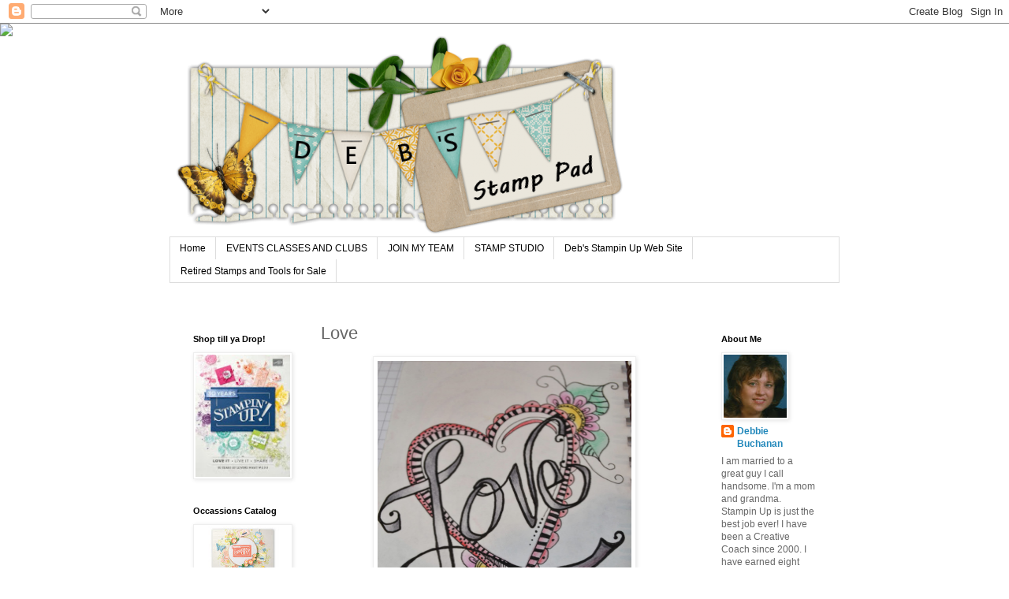

--- FILE ---
content_type: text/html; charset=UTF-8
request_url: http://www.debsstamppad.com/2014/03/love.html
body_size: 15970
content:
<!DOCTYPE html>
<html class='v2' dir='ltr' lang='en'>
<head>
<link href='https://www.blogger.com/static/v1/widgets/335934321-css_bundle_v2.css' rel='stylesheet' type='text/css'/>
<meta content='width=1100' name='viewport'/>
<meta content='text/html; charset=UTF-8' http-equiv='Content-Type'/>
<meta content='blogger' name='generator'/>
<link href='http://www.debsstamppad.com/favicon.ico' rel='icon' type='image/x-icon'/>
<link href='http://www.debsstamppad.com/2014/03/love.html' rel='canonical'/>
<link rel="alternate" type="application/atom+xml" title="Deb&#39;s Stamp Pad - Atom" href="http://www.debsstamppad.com/feeds/posts/default" />
<link rel="alternate" type="application/rss+xml" title="Deb&#39;s Stamp Pad - RSS" href="http://www.debsstamppad.com/feeds/posts/default?alt=rss" />
<link rel="service.post" type="application/atom+xml" title="Deb&#39;s Stamp Pad - Atom" href="https://www.blogger.com/feeds/6011368767060505344/posts/default" />

<link rel="alternate" type="application/atom+xml" title="Deb&#39;s Stamp Pad - Atom" href="http://www.debsstamppad.com/feeds/113478216540196826/comments/default" />
<!--Can't find substitution for tag [blog.ieCssRetrofitLinks]-->
<link href='https://blogger.googleusercontent.com/img/b/R29vZ2xl/AVvXsEh8lkrvRGwa6dtIw6tLcBza9LWf219szGEUpUYIhG7jTJIS6715B75iDOJwumoAIhT8HQTXdscMsXDfpNe2ko0d_bAIoqFIUdioiPuONeONqvGXKvaYy-4zpVP4U5cFxKSBGo2OkVHAmB8/s1600/love.JPG' rel='image_src'/>
<meta content='http://www.debsstamppad.com/2014/03/love.html' property='og:url'/>
<meta content='Love' property='og:title'/>
<meta content='A fun blog filled with great Rubber Stamping, Scrap booking, Art Journaling ideas and more.' property='og:description'/>
<meta content='https://blogger.googleusercontent.com/img/b/R29vZ2xl/AVvXsEh8lkrvRGwa6dtIw6tLcBza9LWf219szGEUpUYIhG7jTJIS6715B75iDOJwumoAIhT8HQTXdscMsXDfpNe2ko0d_bAIoqFIUdioiPuONeONqvGXKvaYy-4zpVP4U5cFxKSBGo2OkVHAmB8/w1200-h630-p-k-no-nu/love.JPG' property='og:image'/>
<title>Deb's Stamp Pad: Love</title>
<style id='page-skin-1' type='text/css'><!--
/*
-----------------------------------------------
Blogger Template Style
Name:     Simple
Designer: Blogger
URL:      www.blogger.com
----------------------------------------------- */
/* Content
----------------------------------------------- */
body {
font: normal normal 12px 'Trebuchet MS', Trebuchet, Verdana, sans-serif;
color: #666666;
background: #ffffff none repeat scroll top left;
padding: 0 0 0 0;
}
html body .region-inner {
min-width: 0;
max-width: 100%;
width: auto;
}
h2 {
font-size: 22px;
}
a:link {
text-decoration:none;
color: #2288bb;
}
a:visited {
text-decoration:none;
color: #888888;
}
a:hover {
text-decoration:underline;
color: #33aaff;
}
.body-fauxcolumn-outer .fauxcolumn-inner {
background: transparent none repeat scroll top left;
_background-image: none;
}
.body-fauxcolumn-outer .cap-top {
position: absolute;
z-index: 1;
height: 400px;
width: 100%;
}
.body-fauxcolumn-outer .cap-top .cap-left {
width: 100%;
background: transparent none repeat-x scroll top left;
_background-image: none;
}
.content-outer {
-moz-box-shadow: 0 0 0 rgba(0, 0, 0, .15);
-webkit-box-shadow: 0 0 0 rgba(0, 0, 0, .15);
-goog-ms-box-shadow: 0 0 0 #333333;
box-shadow: 0 0 0 rgba(0, 0, 0, .15);
margin-bottom: 1px;
}
.content-inner {
padding: 10px 40px;
}
.content-inner {
background-color: #ffffff;
}
/* Header
----------------------------------------------- */
.header-outer {
background: transparent none repeat-x scroll 0 -400px;
_background-image: none;
}
.Header h1 {
font: normal normal 40px 'Trebuchet MS',Trebuchet,Verdana,sans-serif;
color: #000000;
text-shadow: 0 0 0 rgba(0, 0, 0, .2);
}
.Header h1 a {
color: #000000;
}
.Header .description {
font-size: 18px;
color: #000000;
}
.header-inner .Header .titlewrapper {
padding: 22px 0;
}
.header-inner .Header .descriptionwrapper {
padding: 0 0;
}
/* Tabs
----------------------------------------------- */
.tabs-inner .section:first-child {
border-top: 0 solid #dddddd;
}
.tabs-inner .section:first-child ul {
margin-top: -1px;
border-top: 1px solid #dddddd;
border-left: 1px solid #dddddd;
border-right: 1px solid #dddddd;
}
.tabs-inner .widget ul {
background: transparent none repeat-x scroll 0 -800px;
_background-image: none;
border-bottom: 1px solid #dddddd;
margin-top: 0;
margin-left: -30px;
margin-right: -30px;
}
.tabs-inner .widget li a {
display: inline-block;
padding: .6em 1em;
font: normal normal 12px 'Trebuchet MS', Trebuchet, Verdana, sans-serif;
color: #000000;
border-left: 1px solid #ffffff;
border-right: 1px solid #dddddd;
}
.tabs-inner .widget li:first-child a {
border-left: none;
}
.tabs-inner .widget li.selected a, .tabs-inner .widget li a:hover {
color: #000000;
background-color: #eeeeee;
text-decoration: none;
}
/* Columns
----------------------------------------------- */
.main-outer {
border-top: 0 solid transparent;
}
.fauxcolumn-left-outer .fauxcolumn-inner {
border-right: 1px solid transparent;
}
.fauxcolumn-right-outer .fauxcolumn-inner {
border-left: 1px solid transparent;
}
/* Headings
----------------------------------------------- */
div.widget > h2,
div.widget h2.title {
margin: 0 0 1em 0;
font: normal bold 11px 'Trebuchet MS',Trebuchet,Verdana,sans-serif;
color: #000000;
}
/* Widgets
----------------------------------------------- */
.widget .zippy {
color: #999999;
text-shadow: 2px 2px 1px rgba(0, 0, 0, .1);
}
.widget .popular-posts ul {
list-style: none;
}
/* Posts
----------------------------------------------- */
h2.date-header {
font: normal bold 11px Arial, Tahoma, Helvetica, FreeSans, sans-serif;
}
.date-header span {
background-color: #bbbbbb;
color: #ffffff;
padding: 0.4em;
letter-spacing: 3px;
margin: inherit;
}
.main-inner {
padding-top: 35px;
padding-bottom: 65px;
}
.main-inner .column-center-inner {
padding: 0 0;
}
.main-inner .column-center-inner .section {
margin: 0 1em;
}
.post {
margin: 0 0 45px 0;
}
h3.post-title, .comments h4 {
font: normal normal 22px 'Trebuchet MS',Trebuchet,Verdana,sans-serif;
margin: .75em 0 0;
}
.post-body {
font-size: 110%;
line-height: 1.4;
position: relative;
}
.post-body img, .post-body .tr-caption-container, .Profile img, .Image img,
.BlogList .item-thumbnail img {
padding: 2px;
background: #ffffff;
border: 1px solid #eeeeee;
-moz-box-shadow: 1px 1px 5px rgba(0, 0, 0, .1);
-webkit-box-shadow: 1px 1px 5px rgba(0, 0, 0, .1);
box-shadow: 1px 1px 5px rgba(0, 0, 0, .1);
}
.post-body img, .post-body .tr-caption-container {
padding: 5px;
}
.post-body .tr-caption-container {
color: #666666;
}
.post-body .tr-caption-container img {
padding: 0;
background: transparent;
border: none;
-moz-box-shadow: 0 0 0 rgba(0, 0, 0, .1);
-webkit-box-shadow: 0 0 0 rgba(0, 0, 0, .1);
box-shadow: 0 0 0 rgba(0, 0, 0, .1);
}
.post-header {
margin: 0 0 1.5em;
line-height: 1.6;
font-size: 90%;
}
.post-footer {
margin: 20px -2px 0;
padding: 5px 10px;
color: #666666;
background-color: #eeeeee;
border-bottom: 1px solid #eeeeee;
line-height: 1.6;
font-size: 90%;
}
#comments .comment-author {
padding-top: 1.5em;
border-top: 1px solid transparent;
background-position: 0 1.5em;
}
#comments .comment-author:first-child {
padding-top: 0;
border-top: none;
}
.avatar-image-container {
margin: .2em 0 0;
}
#comments .avatar-image-container img {
border: 1px solid #eeeeee;
}
/* Comments
----------------------------------------------- */
.comments .comments-content .icon.blog-author {
background-repeat: no-repeat;
background-image: url([data-uri]);
}
.comments .comments-content .loadmore a {
border-top: 1px solid #999999;
border-bottom: 1px solid #999999;
}
.comments .comment-thread.inline-thread {
background-color: #eeeeee;
}
.comments .continue {
border-top: 2px solid #999999;
}
/* Accents
---------------------------------------------- */
.section-columns td.columns-cell {
border-left: 1px solid transparent;
}
.blog-pager {
background: transparent url(https://resources.blogblog.com/blogblog/data/1kt/simple/paging_dot.png) repeat-x scroll top center;
}
.blog-pager-older-link, .home-link,
.blog-pager-newer-link {
background-color: #ffffff;
padding: 5px;
}
.footer-outer {
border-top: 1px dashed #bbbbbb;
}
/* Mobile
----------------------------------------------- */
body.mobile  {
background-size: auto;
}
.mobile .body-fauxcolumn-outer {
background: transparent none repeat scroll top left;
}
.mobile .body-fauxcolumn-outer .cap-top {
background-size: 100% auto;
}
.mobile .content-outer {
-webkit-box-shadow: 0 0 3px rgba(0, 0, 0, .15);
box-shadow: 0 0 3px rgba(0, 0, 0, .15);
}
.mobile .tabs-inner .widget ul {
margin-left: 0;
margin-right: 0;
}
.mobile .post {
margin: 0;
}
.mobile .main-inner .column-center-inner .section {
margin: 0;
}
.mobile .date-header span {
padding: 0.1em 10px;
margin: 0 -10px;
}
.mobile h3.post-title {
margin: 0;
}
.mobile .blog-pager {
background: transparent none no-repeat scroll top center;
}
.mobile .footer-outer {
border-top: none;
}
.mobile .main-inner, .mobile .footer-inner {
background-color: #ffffff;
}
.mobile-index-contents {
color: #666666;
}
.mobile-link-button {
background-color: #2288bb;
}
.mobile-link-button a:link, .mobile-link-button a:visited {
color: #ffffff;
}
.mobile .tabs-inner .section:first-child {
border-top: none;
}
.mobile .tabs-inner .PageList .widget-content {
background-color: #eeeeee;
color: #000000;
border-top: 1px solid #dddddd;
border-bottom: 1px solid #dddddd;
}
.mobile .tabs-inner .PageList .widget-content .pagelist-arrow {
border-left: 1px solid #dddddd;
}

--></style>
<style id='template-skin-1' type='text/css'><!--
body {
min-width: 930px;
}
.content-outer, .content-fauxcolumn-outer, .region-inner {
min-width: 930px;
max-width: 930px;
_width: 930px;
}
.main-inner .columns {
padding-left: 180px;
padding-right: 180px;
}
.main-inner .fauxcolumn-center-outer {
left: 180px;
right: 180px;
/* IE6 does not respect left and right together */
_width: expression(this.parentNode.offsetWidth -
parseInt("180px") -
parseInt("180px") + 'px');
}
.main-inner .fauxcolumn-left-outer {
width: 180px;
}
.main-inner .fauxcolumn-right-outer {
width: 180px;
}
.main-inner .column-left-outer {
width: 180px;
right: 100%;
margin-left: -180px;
}
.main-inner .column-right-outer {
width: 180px;
margin-right: -180px;
}
#layout {
min-width: 0;
}
#layout .content-outer {
min-width: 0;
width: 800px;
}
#layout .region-inner {
min-width: 0;
width: auto;
}
body#layout div.add_widget {
padding: 8px;
}
body#layout div.add_widget a {
margin-left: 32px;
}
--></style>
<link href='https://www.blogger.com/dyn-css/authorization.css?targetBlogID=6011368767060505344&amp;zx=a06cc81b-8538-44f3-a54b-c97f1d027149' media='none' onload='if(media!=&#39;all&#39;)media=&#39;all&#39;' rel='stylesheet'/><noscript><link href='https://www.blogger.com/dyn-css/authorization.css?targetBlogID=6011368767060505344&amp;zx=a06cc81b-8538-44f3-a54b-c97f1d027149' rel='stylesheet'/></noscript>
<meta name='google-adsense-platform-account' content='ca-host-pub-1556223355139109'/>
<meta name='google-adsense-platform-domain' content='blogspot.com'/>

</head>
<body class='loading variant-simplysimple'>
<div class='navbar section' id='navbar' name='Navbar'><div class='widget Navbar' data-version='1' id='Navbar1'><script type="text/javascript">
    function setAttributeOnload(object, attribute, val) {
      if(window.addEventListener) {
        window.addEventListener('load',
          function(){ object[attribute] = val; }, false);
      } else {
        window.attachEvent('onload', function(){ object[attribute] = val; });
      }
    }
  </script>
<div id="navbar-iframe-container"></div>
<script type="text/javascript" src="https://apis.google.com/js/platform.js"></script>
<script type="text/javascript">
      gapi.load("gapi.iframes:gapi.iframes.style.bubble", function() {
        if (gapi.iframes && gapi.iframes.getContext) {
          gapi.iframes.getContext().openChild({
              url: 'https://www.blogger.com/navbar/6011368767060505344?po\x3d113478216540196826\x26origin\x3dhttp://www.debsstamppad.com',
              where: document.getElementById("navbar-iframe-container"),
              id: "navbar-iframe"
          });
        }
      });
    </script><script type="text/javascript">
(function() {
var script = document.createElement('script');
script.type = 'text/javascript';
script.src = '//pagead2.googlesyndication.com/pagead/js/google_top_exp.js';
var head = document.getElementsByTagName('head')[0];
if (head) {
head.appendChild(script);
}})();
</script>
</div></div>
<div class='body-fauxcolumns'>
<div class='fauxcolumn-outer body-fauxcolumn-outer'>
<div class='cap-top'>
<div class='cap-left'></div>
<div class='cap-right'></div>
</div>
<div class='fauxborder-left'>
<div class='fauxborder-right'></div>
<div class='fauxcolumn-inner'>
</div>
</div>
<div class='cap-bottom'>
<div class='cap-left'></div>
<div class='cap-right'></div>
</div>
</div>
</div>
<div class='content'>
<div class='content-fauxcolumns'>
<div class='fauxcolumn-outer content-fauxcolumn-outer'>
<div class='cap-top'>
<div class='cap-left'></div>
<div class='cap-right'></div>
</div>
<div class='fauxborder-left'>
<div class='fauxborder-right'></div>
<div class='fauxcolumn-inner'>
</div>
</div>
<div class='cap-bottom'>
<div class='cap-left'></div>
<div class='cap-right'></div>
</div>
</div>
</div>
<div class='content-outer'>
<div class='content-cap-top cap-top'>
<div class='cap-left'></div>
<div class='cap-right'></div>
</div>
<div class='fauxborder-left content-fauxborder-left'>
<div class='fauxborder-right content-fauxborder-right'></div>
<div class='content-inner'>
<header>
<div class='header-outer'>
<div class='header-cap-top cap-top'>
<div class='cap-left'></div>
<div class='cap-right'></div>
</div>
<div class='fauxborder-left header-fauxborder-left'>
<div class='fauxborder-right header-fauxborder-right'></div>
<div class='region-inner header-inner'>
<div class='header section' id='header' name='Header'><div class='widget Header' data-version='1' id='Header1'>
<div id='header-inner'>
<a href='http://www.debsstamppad.com/' style='display: block'>
<img alt='Deb&#39;s Stamp Pad' height='261px; ' id='Header1_headerimg' src='https://blogger.googleusercontent.com/img/b/R29vZ2xl/AVvXsEg4-IaWCPFOETfaCeXBihyphenhyphenr4d3xk4D7h7EBh9keIKzDerMu-tDUmrIRJYL8fD-ig7uWk99JqJn5E5Hx3R2piHmJKd_20Ps77zKe9qkqxyZ0pXJNoJEz_3G4nxze8B1m9a6-DKzCQER4c953/s1600/RUBY-BLOOMS-free-blog-banner-584x261.png' style='display: block' width='584px; '/>
</a>
</div>
</div></div>
</div>
</div>
<div class='header-cap-bottom cap-bottom'>
<div class='cap-left'></div>
<div class='cap-right'></div>
</div>
</div>
</header>
<div class='tabs-outer'>
<div class='tabs-cap-top cap-top'>
<div class='cap-left'></div>
<div class='cap-right'></div>
</div>
<div class='fauxborder-left tabs-fauxborder-left'>
<div class='fauxborder-right tabs-fauxborder-right'></div>
<div class='region-inner tabs-inner'>
<div class='tabs section' id='crosscol' name='Cross-Column'><div class='widget PageList' data-version='1' id='PageList1'>
<h2>Pages</h2>
<div class='widget-content'>
<ul>
<li>
<a href='http://www.debsstamppad.com/'>Home</a>
</li>
<li>
<a href='http://www.debsstamppad.com/p/events-classes-fun.html'>EVENTS CLASSES AND CLUBS</a>
</li>
<li>
<a href='http://www.debsstamppad.com/p/sweets-bakery.html'>JOIN MY TEAM</a>
</li>
<li>
<a href='http://www.debsstamppad.com/p/stamp-studio.html'>STAMP STUDIO</a>
</li>
<li>
<a href='http://www.stampinup.net/esuite/home/debbiebuchanan'>Deb's Stampin Up Web Site</a>
</li>
<li>
<a href='http://www.debsstamppad.com/p/retired-stamps-and-tools-for-sale.html'>Retired Stamps and Tools for Sale</a>
</li>
</ul>
<div class='clear'></div>
</div>
</div></div>
<div class='tabs no-items section' id='crosscol-overflow' name='Cross-Column 2'></div>
</div>
</div>
<div class='tabs-cap-bottom cap-bottom'>
<div class='cap-left'></div>
<div class='cap-right'></div>
</div>
</div>
<div class='main-outer'>
<div class='main-cap-top cap-top'>
<div class='cap-left'></div>
<div class='cap-right'></div>
</div>
<div class='fauxborder-left main-fauxborder-left'>
<div class='fauxborder-right main-fauxborder-right'></div>
<div class='region-inner main-inner'>
<div class='columns fauxcolumns'>
<div class='fauxcolumn-outer fauxcolumn-center-outer'>
<div class='cap-top'>
<div class='cap-left'></div>
<div class='cap-right'></div>
</div>
<div class='fauxborder-left'>
<div class='fauxborder-right'></div>
<div class='fauxcolumn-inner'>
</div>
</div>
<div class='cap-bottom'>
<div class='cap-left'></div>
<div class='cap-right'></div>
</div>
</div>
<div class='fauxcolumn-outer fauxcolumn-left-outer'>
<div class='cap-top'>
<div class='cap-left'></div>
<div class='cap-right'></div>
</div>
<div class='fauxborder-left'>
<div class='fauxborder-right'></div>
<div class='fauxcolumn-inner'>
</div>
</div>
<div class='cap-bottom'>
<div class='cap-left'></div>
<div class='cap-right'></div>
</div>
</div>
<div class='fauxcolumn-outer fauxcolumn-right-outer'>
<div class='cap-top'>
<div class='cap-left'></div>
<div class='cap-right'></div>
</div>
<div class='fauxborder-left'>
<div class='fauxborder-right'></div>
<div class='fauxcolumn-inner'>
</div>
</div>
<div class='cap-bottom'>
<div class='cap-left'></div>
<div class='cap-right'></div>
</div>
</div>
<!-- corrects IE6 width calculation -->
<div class='columns-inner'>
<div class='column-center-outer'>
<div class='column-center-inner'>
<div class='main section' id='main' name='Main'><div class='widget Blog' data-version='1' id='Blog1'>
<div class='blog-posts hfeed'>

          <div class="date-outer">
        

          <div class="date-posts">
        
<div class='post-outer'>
<div class='post hentry uncustomized-post-template' itemprop='blogPost' itemscope='itemscope' itemtype='http://schema.org/BlogPosting'>
<meta content='https://blogger.googleusercontent.com/img/b/R29vZ2xl/AVvXsEh8lkrvRGwa6dtIw6tLcBza9LWf219szGEUpUYIhG7jTJIS6715B75iDOJwumoAIhT8HQTXdscMsXDfpNe2ko0d_bAIoqFIUdioiPuONeONqvGXKvaYy-4zpVP4U5cFxKSBGo2OkVHAmB8/s1600/love.JPG' itemprop='image_url'/>
<meta content='6011368767060505344' itemprop='blogId'/>
<meta content='113478216540196826' itemprop='postId'/>
<a name='113478216540196826'></a>
<h3 class='post-title entry-title' itemprop='name'>
Love
</h3>
<div class='post-header'>
<div class='post-header-line-1'></div>
</div>
<div class='post-body entry-content' id='post-body-113478216540196826' itemprop='description articleBody'>
<div dir="ltr" style="text-align: left;" trbidi="on">
<div class="separator" style="clear: both; text-align: center;">
<a href="https://blogger.googleusercontent.com/img/b/R29vZ2xl/AVvXsEh8lkrvRGwa6dtIw6tLcBza9LWf219szGEUpUYIhG7jTJIS6715B75iDOJwumoAIhT8HQTXdscMsXDfpNe2ko0d_bAIoqFIUdioiPuONeONqvGXKvaYy-4zpVP4U5cFxKSBGo2OkVHAmB8/s1600/love.JPG" imageanchor="1" style="margin-left: 1em; margin-right: 1em;"><img border="0" height="400" src="https://blogger.googleusercontent.com/img/b/R29vZ2xl/AVvXsEh8lkrvRGwa6dtIw6tLcBza9LWf219szGEUpUYIhG7jTJIS6715B75iDOJwumoAIhT8HQTXdscMsXDfpNe2ko0d_bAIoqFIUdioiPuONeONqvGXKvaYy-4zpVP4U5cFxKSBGo2OkVHAmB8/s1600/love.JPG" width="322" /></a></div>
This was inspired from something I saw on pintrest. Ya I used it to. Love the inspiration I get from so many great ideas there. I do hope that you get some great ideas from my blog too. Love to all of you who follow, read and leave sweet comments. They mean a lot to me and encourage me to keep sharing with you. </div>
<div style='clear: both;'></div>
</div>
<div class='post-footer'>
<div class='post-footer-line post-footer-line-1'>
<span class='post-author vcard'>
</span>
<span class='post-timestamp'>
</span>
<span class='post-comment-link'>
</span>
<span class='post-icons'>
<span class='item-action'>
<a href='https://www.blogger.com/email-post/6011368767060505344/113478216540196826' title='Email Post'>
<img alt='' class='icon-action' height='13' src='https://resources.blogblog.com/img/icon18_email.gif' width='18'/>
</a>
</span>
</span>
<div class='post-share-buttons goog-inline-block'>
<a class='goog-inline-block share-button sb-email' href='https://www.blogger.com/share-post.g?blogID=6011368767060505344&postID=113478216540196826&target=email' target='_blank' title='Email This'><span class='share-button-link-text'>Email This</span></a><a class='goog-inline-block share-button sb-blog' href='https://www.blogger.com/share-post.g?blogID=6011368767060505344&postID=113478216540196826&target=blog' onclick='window.open(this.href, "_blank", "height=270,width=475"); return false;' target='_blank' title='BlogThis!'><span class='share-button-link-text'>BlogThis!</span></a><a class='goog-inline-block share-button sb-twitter' href='https://www.blogger.com/share-post.g?blogID=6011368767060505344&postID=113478216540196826&target=twitter' target='_blank' title='Share to X'><span class='share-button-link-text'>Share to X</span></a><a class='goog-inline-block share-button sb-facebook' href='https://www.blogger.com/share-post.g?blogID=6011368767060505344&postID=113478216540196826&target=facebook' onclick='window.open(this.href, "_blank", "height=430,width=640"); return false;' target='_blank' title='Share to Facebook'><span class='share-button-link-text'>Share to Facebook</span></a><a class='goog-inline-block share-button sb-pinterest' href='https://www.blogger.com/share-post.g?blogID=6011368767060505344&postID=113478216540196826&target=pinterest' target='_blank' title='Share to Pinterest'><span class='share-button-link-text'>Share to Pinterest</span></a>
</div>
</div>
<div class='post-footer-line post-footer-line-2'>
<span class='post-labels'>
Labels:
<a href='http://www.debsstamppad.com/search/label/Art%20Journal' rel='tag'>Art Journal</a>
</span>
</div>
<div class='post-footer-line post-footer-line-3'>
<span class='post-location'>
</span>
</div>
</div>
</div>
<div class='comments' id='comments'>
<a name='comments'></a>
<h4>1 comment:</h4>
<div class='comments-content'>
<script async='async' src='' type='text/javascript'></script>
<script type='text/javascript'>
    (function() {
      var items = null;
      var msgs = null;
      var config = {};

// <![CDATA[
      var cursor = null;
      if (items && items.length > 0) {
        cursor = parseInt(items[items.length - 1].timestamp) + 1;
      }

      var bodyFromEntry = function(entry) {
        var text = (entry &&
                    ((entry.content && entry.content.$t) ||
                     (entry.summary && entry.summary.$t))) ||
            '';
        if (entry && entry.gd$extendedProperty) {
          for (var k in entry.gd$extendedProperty) {
            if (entry.gd$extendedProperty[k].name == 'blogger.contentRemoved') {
              return '<span class="deleted-comment">' + text + '</span>';
            }
          }
        }
        return text;
      }

      var parse = function(data) {
        cursor = null;
        var comments = [];
        if (data && data.feed && data.feed.entry) {
          for (var i = 0, entry; entry = data.feed.entry[i]; i++) {
            var comment = {};
            // comment ID, parsed out of the original id format
            var id = /blog-(\d+).post-(\d+)/.exec(entry.id.$t);
            comment.id = id ? id[2] : null;
            comment.body = bodyFromEntry(entry);
            comment.timestamp = Date.parse(entry.published.$t) + '';
            if (entry.author && entry.author.constructor === Array) {
              var auth = entry.author[0];
              if (auth) {
                comment.author = {
                  name: (auth.name ? auth.name.$t : undefined),
                  profileUrl: (auth.uri ? auth.uri.$t : undefined),
                  avatarUrl: (auth.gd$image ? auth.gd$image.src : undefined)
                };
              }
            }
            if (entry.link) {
              if (entry.link[2]) {
                comment.link = comment.permalink = entry.link[2].href;
              }
              if (entry.link[3]) {
                var pid = /.*comments\/default\/(\d+)\?.*/.exec(entry.link[3].href);
                if (pid && pid[1]) {
                  comment.parentId = pid[1];
                }
              }
            }
            comment.deleteclass = 'item-control blog-admin';
            if (entry.gd$extendedProperty) {
              for (var k in entry.gd$extendedProperty) {
                if (entry.gd$extendedProperty[k].name == 'blogger.itemClass') {
                  comment.deleteclass += ' ' + entry.gd$extendedProperty[k].value;
                } else if (entry.gd$extendedProperty[k].name == 'blogger.displayTime') {
                  comment.displayTime = entry.gd$extendedProperty[k].value;
                }
              }
            }
            comments.push(comment);
          }
        }
        return comments;
      };

      var paginator = function(callback) {
        if (hasMore()) {
          var url = config.feed + '?alt=json&v=2&orderby=published&reverse=false&max-results=50';
          if (cursor) {
            url += '&published-min=' + new Date(cursor).toISOString();
          }
          window.bloggercomments = function(data) {
            var parsed = parse(data);
            cursor = parsed.length < 50 ? null
                : parseInt(parsed[parsed.length - 1].timestamp) + 1
            callback(parsed);
            window.bloggercomments = null;
          }
          url += '&callback=bloggercomments';
          var script = document.createElement('script');
          script.type = 'text/javascript';
          script.src = url;
          document.getElementsByTagName('head')[0].appendChild(script);
        }
      };
      var hasMore = function() {
        return !!cursor;
      };
      var getMeta = function(key, comment) {
        if ('iswriter' == key) {
          var matches = !!comment.author
              && comment.author.name == config.authorName
              && comment.author.profileUrl == config.authorUrl;
          return matches ? 'true' : '';
        } else if ('deletelink' == key) {
          return config.baseUri + '/comment/delete/'
               + config.blogId + '/' + comment.id;
        } else if ('deleteclass' == key) {
          return comment.deleteclass;
        }
        return '';
      };

      var replybox = null;
      var replyUrlParts = null;
      var replyParent = undefined;

      var onReply = function(commentId, domId) {
        if (replybox == null) {
          // lazily cache replybox, and adjust to suit this style:
          replybox = document.getElementById('comment-editor');
          if (replybox != null) {
            replybox.height = '250px';
            replybox.style.display = 'block';
            replyUrlParts = replybox.src.split('#');
          }
        }
        if (replybox && (commentId !== replyParent)) {
          replybox.src = '';
          document.getElementById(domId).insertBefore(replybox, null);
          replybox.src = replyUrlParts[0]
              + (commentId ? '&parentID=' + commentId : '')
              + '#' + replyUrlParts[1];
          replyParent = commentId;
        }
      };

      var hash = (window.location.hash || '#').substring(1);
      var startThread, targetComment;
      if (/^comment-form_/.test(hash)) {
        startThread = hash.substring('comment-form_'.length);
      } else if (/^c[0-9]+$/.test(hash)) {
        targetComment = hash.substring(1);
      }

      // Configure commenting API:
      var configJso = {
        'maxDepth': config.maxThreadDepth
      };
      var provider = {
        'id': config.postId,
        'data': items,
        'loadNext': paginator,
        'hasMore': hasMore,
        'getMeta': getMeta,
        'onReply': onReply,
        'rendered': true,
        'initComment': targetComment,
        'initReplyThread': startThread,
        'config': configJso,
        'messages': msgs
      };

      var render = function() {
        if (window.goog && window.goog.comments) {
          var holder = document.getElementById('comment-holder');
          window.goog.comments.render(holder, provider);
        }
      };

      // render now, or queue to render when library loads:
      if (window.goog && window.goog.comments) {
        render();
      } else {
        window.goog = window.goog || {};
        window.goog.comments = window.goog.comments || {};
        window.goog.comments.loadQueue = window.goog.comments.loadQueue || [];
        window.goog.comments.loadQueue.push(render);
      }
    })();
// ]]>
  </script>
<div id='comment-holder'>
<div class="comment-thread toplevel-thread"><ol id="top-ra"><li class="comment" id="c7250777189665180808"><div class="avatar-image-container"><img src="//www.blogger.com/img/blogger_logo_round_35.png" alt=""/></div><div class="comment-block"><div class="comment-header"><cite class="user"><a href="https://www.blogger.com/profile/18053800296559237382" rel="nofollow">Dion Dior</a></cite><span class="icon user "></span><span class="datetime secondary-text"><a rel="nofollow" href="http://www.debsstamppad.com/2014/03/love.html?showComment=1396955659303#c7250777189665180808">April 8, 2014 at 7:14&#8239;AM</a></span></div><p class="comment-content">Hi Deb, just letting you know that you won a place in my Watercolor Pencils class.  Congrats.  Can you email me diondior at yahoo dot com.  Hugs xx</p><span class="comment-actions secondary-text"><a class="comment-reply" target="_self" data-comment-id="7250777189665180808">Reply</a><span class="item-control blog-admin blog-admin pid-605831302"><a target="_self" href="https://www.blogger.com/comment/delete/6011368767060505344/7250777189665180808">Delete</a></span></span></div><div class="comment-replies"><div id="c7250777189665180808-rt" class="comment-thread inline-thread hidden"><span class="thread-toggle thread-expanded"><span class="thread-arrow"></span><span class="thread-count"><a target="_self">Replies</a></span></span><ol id="c7250777189665180808-ra" class="thread-chrome thread-expanded"><div></div><div id="c7250777189665180808-continue" class="continue"><a class="comment-reply" target="_self" data-comment-id="7250777189665180808">Reply</a></div></ol></div></div><div class="comment-replybox-single" id="c7250777189665180808-ce"></div></li></ol><div id="top-continue" class="continue"><a class="comment-reply" target="_self">Add comment</a></div><div class="comment-replybox-thread" id="top-ce"></div><div class="loadmore hidden" data-post-id="113478216540196826"><a target="_self">Load more...</a></div></div>
</div>
</div>
<p class='comment-footer'>
<div class='comment-form'>
<a name='comment-form'></a>
<p>
</p>
<a href='https://www.blogger.com/comment/frame/6011368767060505344?po=113478216540196826&hl=en&saa=85391&origin=http://www.debsstamppad.com' id='comment-editor-src'></a>
<iframe allowtransparency='true' class='blogger-iframe-colorize blogger-comment-from-post' frameborder='0' height='410px' id='comment-editor' name='comment-editor' src='' width='100%'></iframe>
<script src='https://www.blogger.com/static/v1/jsbin/2830521187-comment_from_post_iframe.js' type='text/javascript'></script>
<script type='text/javascript'>
      BLOG_CMT_createIframe('https://www.blogger.com/rpc_relay.html');
    </script>
</div>
</p>
<div id='backlinks-container'>
<div id='Blog1_backlinks-container'>
</div>
</div>
</div>
</div>

        </div></div>
      
</div>
<div class='blog-pager' id='blog-pager'>
<span id='blog-pager-newer-link'>
<a class='blog-pager-newer-link' href='http://www.debsstamppad.com/2014/04/new-stamps-new-downloads-and-deals.html' id='Blog1_blog-pager-newer-link' title='Newer Post'>Newer Post</a>
</span>
<span id='blog-pager-older-link'>
<a class='blog-pager-older-link' href='http://www.debsstamppad.com/2014/04/fairy-tag-and-card.html' id='Blog1_blog-pager-older-link' title='Older Post'>Older Post</a>
</span>
<a class='home-link' href='http://www.debsstamppad.com/'>Home</a>
</div>
<div class='clear'></div>
<div class='post-feeds'>
<div class='feed-links'>
Subscribe to:
<a class='feed-link' href='http://www.debsstamppad.com/feeds/113478216540196826/comments/default' target='_blank' type='application/atom+xml'>Post Comments (Atom)</a>
</div>
</div>
</div></div>
</div>
</div>
<div class='column-left-outer'>
<div class='column-left-inner'>
<aside>
<div class='sidebar section' id='sidebar-left-1'><div class='widget HTML' data-version='1' id='HTML1'>
<div class='widget-content'>
<script>document.write(unescape("%3Cstyle%20type%3D%22text/css%22%3E%0Abody%20%7B%20background-image%20%3A%20url%28%22http://thecutestblogontheblock.com/wp-content/uploads/2014/10/bit-of-blooms.jpg%20%22%29%3B%20background-position%3A%20center%3B%20background-repeat%3A%20no-repeat%3B%20%20background-attachment%20%3A%20fixed%3B%20%7D%0A%3C/style%3E%0A%3Cscript%20type%3D%22text/javascript%22%3E%0Avar%20div%20%3D%20document.createElement%28%27div%27%29%3B%0Adiv.setAttribute%28%27style%27%2C%22position%3A%20absolute%3B%20left%3A%200px%3B%20top%3A%2030px%3B%20z-index%3A%2050%3B%20width%3A%20150px%3B%20height%3A%2045px%3B%22%29%3B%0Adiv.innerHTML%20%3D%20%27%3Ca%20target%3D%22_blank%22%20href%3D%22%20http%3A//www.thecutestblogontheblock.com%22%3E%3Cimg%20border%3D%220%22%20src%3D%22http%3A//www.thecutestblogontheblock.com/images/tag.png%22%3E%3C/a%3E%27%3B%0Adocument.getElementsByTagName%28%27body%27%29.item%280%29.appendChild%28div%29%3B%0A%3C/script%3E"));</script>
</div>
<div class='clear'></div>
</div><div class='widget Image' data-version='1' id='Image2'>
<h2>Shop till ya Drop!</h2>
<div class='widget-content'>
<a href='https://su-media.s3.amazonaws.com/media/catalogs/2018-2019%20Annual%20Catalog/20180404_AC18_en-US.pdf'>
<img alt='Shop till ya Drop!' height='172' id='Image2_img' src='https://blogger.googleusercontent.com/img/b/R29vZ2xl/AVvXsEjbZOwf3XdjwHQ_h6kjdB5kFD3LbkM5swcHRaaG1YK87t0VlZsJSTKAu4Pzy5N2ApEcctQBz8uvLIPrDQfCsQvLrNRfsczWxWcVfHWcIu6yN1rUiH27LnuYUvrPTthjljuTja12UcErunzq/s172/20180404_ac18_en-us.jpg' width='133'/>
</a>
<br/>
</div>
<div class='clear'></div>
</div><div class='widget Image' data-version='1' id='Image5'>
<h2>Occassions Catalog</h2>
<div class='widget-content'>
<a href='https://su-media.s3.amazonaws.com/media/Promotions/NA/2019/Occasions%202019/12.01.18_SHAREABLE1_Occasions2019_NA.jpg'>
<img alt='Occassions Catalog' height='135' id='Image5_img' src='https://blogger.googleusercontent.com/img/b/R29vZ2xl/AVvXsEjxuq7P0KwE7wyLZovhYMJQUn-el37CMt94Yu8WlpKnxFKlHS4Bta9EingGRNv2JrFGtCB4gD_0g2OUFm6kxGZZBQHEEoLKxXv3IBATXiGQ4zMWNzPWycdK4A_JJxtiLdQMRy6wd8HxeIm0/s172/12-01-18_th_shareable1_occasions2019_na85558a1b0be1686086dbff0000ec372d.jpg' width='172'/>
</a>
<br/>
</div>
<div class='clear'></div>
</div><div class='widget Image' data-version='1' id='Image4'>
<h2>Be a Creative Coach</h2>
<div class='widget-content'>
<a href='http://www.stampinup.net/esuite/home/debbiebuchanan/jointhefun'>
<img alt='Be a Creative Coach' height='125' id='Image4_img' src='https://blogger.googleusercontent.com/img/b/R29vZ2xl/AVvXsEgezuDv1YHQnk_MPtmHJbEANNOjpZoyGqmKPD2jzvxyTQaO3P6XOBKHvQApRlZpsvyC2LA4vfuoRj7RY2ossJHTxokqM6DLKFhRZtErswIpg7KGTXx0dBcA6Se_l2s_0w5pTTejQtLW_4Dk/s172/Join_step2.png' width='125'/>
</a>
<br/>
</div>
<div class='clear'></div>
</div><div class='widget Image' data-version='1' id='Image1'>
<div class='widget-content'>
<a href='https://www.paperpumpkin.com/en-us/sign-up/?demoid=25706'>
<img alt='' height='160' id='Image1_img' src='https://blogger.googleusercontent.com/img/b/R29vZ2xl/AVvXsEgiOvKP_tUfxe0jBhSjHkObOgHI0_dIzuKu61ALBiDImXi4Lit4QX1aGj4FNCseDUAVSZ76IWQNc1iQfv3LqBsTxAACpiD0l1OuId859Abb3NZGRqaLv9L-KBUIPoaJ-Vw-JipYQWeoyYSe/s190/PP_LOGO.jpg' width='172'/>
</a>
<br/>
</div>
<div class='clear'></div>
</div><div class='widget Image' data-version='1' id='Image9'>
<h2>Clearance Rack</h2>
<div class='widget-content'>
<a href='https://www.stampinup.com/ECWeb/ItemList.aspx?categoryid=100100'>
<img alt='Clearance Rack' height='120' id='Image9_img' src='https://blogger.googleusercontent.com/img/b/R29vZ2xl/AVvXsEjkkIxl_9QlPUz13NnoDBzXUvw4S-myIqsXeAs3J-yMu_wS5Hrd7hM_6Hg9bYTXl9uewRgc2AoDNy232PkSD_MJgNvMRwOvtxLztCC9GJ_di6j8VSibklEqjOhkM1pxFA1f2vkE_WzeQh18/s172/sale.jpg' width='172'/>
</a>
<br/>
<span class='caption'>See whats on Sale</span>
</div>
<div class='clear'></div>
</div><div class='widget Label' data-version='1' id='Label1'>
<h2>Labels</h2>
<div class='widget-content list-label-widget-content'>
<ul>
<li>
<a dir='ltr' href='http://www.debsstamppad.com/search/label/3D%20project'>3D project</a>
<span dir='ltr'>(89)</span>
</li>
<li>
<a dir='ltr' href='http://www.debsstamppad.com/search/label/Art%20Journal'>Art Journal</a>
<span dir='ltr'>(94)</span>
</li>
<li>
<a dir='ltr' href='http://www.debsstamppad.com/search/label/ATC'>ATC</a>
<span dir='ltr'>(49)</span>
</li>
<li>
<a dir='ltr' href='http://www.debsstamppad.com/search/label/card'>card</a>
<span dir='ltr'>(569)</span>
</li>
<li>
<a dir='ltr' href='http://www.debsstamppad.com/search/label/charity'>charity</a>
<span dir='ltr'>(3)</span>
</li>
<li>
<a dir='ltr' href='http://www.debsstamppad.com/search/label/class'>class</a>
<span dir='ltr'>(6)</span>
</li>
<li>
<a dir='ltr' href='http://www.debsstamppad.com/search/label/CONTEST'>CONTEST</a>
<span dir='ltr'>(4)</span>
</li>
<li>
<a dir='ltr' href='http://www.debsstamppad.com/search/label/Crafts'>Crafts</a>
<span dir='ltr'>(31)</span>
</li>
<li>
<a dir='ltr' href='http://www.debsstamppad.com/search/label/Events'>Events</a>
<span dir='ltr'>(3)</span>
</li>
<li>
<a dir='ltr' href='http://www.debsstamppad.com/search/label/Family'>Family</a>
<span dir='ltr'>(88)</span>
</li>
<li>
<a dir='ltr' href='http://www.debsstamppad.com/search/label/Food'>Food</a>
<span dir='ltr'>(57)</span>
</li>
<li>
<a dir='ltr' href='http://www.debsstamppad.com/search/label/For%20Sale'>For Sale</a>
<span dir='ltr'>(6)</span>
</li>
<li>
<a dir='ltr' href='http://www.debsstamppad.com/search/label/Jamberry%20Nails'>Jamberry Nails</a>
<span dir='ltr'>(2)</span>
</li>
<li>
<a dir='ltr' href='http://www.debsstamppad.com/search/label/My%20Digital%20Studio'>My Digital Studio</a>
<span dir='ltr'>(1)</span>
</li>
<li>
<a dir='ltr' href='http://www.debsstamppad.com/search/label/Painting'>Painting</a>
<span dir='ltr'>(23)</span>
</li>
<li>
<a dir='ltr' href='http://www.debsstamppad.com/search/label/Photopolymer%20Stamp%20Sets'>Photopolymer Stamp Sets</a>
<span dir='ltr'>(1)</span>
</li>
<li>
<a dir='ltr' href='http://www.debsstamppad.com/search/label/Scrapbooking'>Scrapbooking</a>
<span dir='ltr'>(30)</span>
</li>
<li>
<a dir='ltr' href='http://www.debsstamppad.com/search/label/Sewing'>Sewing</a>
<span dir='ltr'>(31)</span>
</li>
<li>
<a dir='ltr' href='http://www.debsstamppad.com/search/label/Specials'>Specials</a>
<span dir='ltr'>(118)</span>
</li>
<li>
<a dir='ltr' href='http://www.debsstamppad.com/search/label/Studio'>Studio</a>
<span dir='ltr'>(6)</span>
</li>
<li>
<a dir='ltr' href='http://www.debsstamppad.com/search/label/Swap'>Swap</a>
<span dir='ltr'>(147)</span>
</li>
<li>
<a dir='ltr' href='http://www.debsstamppad.com/search/label/tags'>tags</a>
<span dir='ltr'>(18)</span>
</li>
<li>
<a dir='ltr' href='http://www.debsstamppad.com/search/label/The%20Stamp%20Pad%20Studio'>The Stamp Pad Studio</a>
<span dir='ltr'>(1)</span>
</li>
<li>
<a dir='ltr' href='http://www.debsstamppad.com/search/label/Tutorials'>Tutorials</a>
<span dir='ltr'>(16)</span>
</li>
<li>
<a dir='ltr' href='http://www.debsstamppad.com/search/label/video'>video</a>
<span dir='ltr'>(14)</span>
</li>
<li>
<a dir='ltr' href='http://www.debsstamppad.com/search/label/wedding%20ideas'>wedding ideas</a>
<span dir='ltr'>(5)</span>
</li>
</ul>
<div class='clear'></div>
</div>
</div></div>
</aside>
</div>
</div>
<div class='column-right-outer'>
<div class='column-right-inner'>
<aside>
<div class='sidebar section' id='sidebar-right-1'><div class='widget HTML' data-version='1' id='HTML2'>
<div class='widget-content'>
<script>document.write(unescape("%3Cstyle%20type%3D%22text/css%22%3E%0Abody%20%7B%20background-image%20%3A%20url%28%22http://thecutestblogontheblock.com/wp-content/uploads/2014/10/bit-of-blooms.jpg%20%22%29%3B%20background-position%3A%20center%3B%20background-repeat%3A%20no-repeat%3B%20%20background-attachment%20%3A%20fixed%3B%20%7D%0A%3C/style%3E%0A%3Cscript%20type%3D%22text/javascript%22%3E%0Avar%20div%20%3D%20document.createElement%28%27div%27%29%3B%0Adiv.setAttribute%28%27style%27%2C%22position%3A%20absolute%3B%20left%3A%200px%3B%20top%3A%2030px%3B%20z-index%3A%2050%3B%20width%3A%20150px%3B%20height%3A%2045px%3B%22%29%3B%0Adiv.innerHTML%20%3D%20%27%3Ca%20target%3D%22_blank%22%20href%3D%22%20http%3A//www.thecutestblogontheblock.com%22%3E%3Cimg%20border%3D%220%22%20src%3D%22http%3A//www.thecutestblogontheblock.com/images/tag.png%22%3E%3C/a%3E%27%3B%0Adocument.getElementsByTagName%28%27body%27%29.item%280%29.appendChild%28div%29%3B%0A%3C/script%3E"));</script>
</div>
<div class='clear'></div>
</div><div class='widget Profile' data-version='1' id='Profile1'>
<h2>About Me</h2>
<div class='widget-content'>
<a href='https://www.blogger.com/profile/11940733408877485081'><img alt='My photo' class='profile-img' height='80' src='//2.bp.blogspot.com/-LuS3-rKIVfg/UGvLY7Q5NfI/AAAAAAAACBE/3myf8ml4M5g/s80/bobby%2Band%2Bme.jpg' width='80'/></a>
<dl class='profile-datablock'>
<dt class='profile-data'>
<a class='profile-name-link g-profile' href='https://www.blogger.com/profile/11940733408877485081' rel='author' style='background-image: url(//www.blogger.com/img/logo-16.png);'>
Debbie Buchanan
</a>
</dt>
<dd class='profile-textblock'>I am married to a great guy I call handsome. I'm a mom and grandma. Stampin Up is just the best job ever! I have been a Creative Coach since 2000. I have earned eight Stampin Up cruises, one Get-Away Trip and achieved Stampin Up's #2 Rising Star award.

I teach rubber stamping, scrapbooking, love baking, crafting and sewing. I love the Lord... and pray if we don't meet on earth, we will in heaven one day.</dd>
</dl>
<a class='profile-link' href='https://www.blogger.com/profile/11940733408877485081' rel='author'>View my complete profile</a>
<div class='clear'></div>
</div>
</div><div class='widget Text' data-version='1' id='Text1'>
<h2 class='title'>Sweet Comments</h2>
<div class='widget-content'>
Dear Debbie, My pocket letter is to thank you for all your years of encouragement and friendship. You may see your Stampin Up as a business, but to those you touch through your business you are unleashing something inside that person for the better. You are sharing your talents, you are sharing encouragement, you are helping with personal growth, you are giving women an opportunity to explore. You have helped us all make new friendships and new experiences. Your friend always. Love, Pam.<br /><br />Debbie, just wanted to drop you a note to thank you for card club last  Thurs.  My friends really enjoyed it and are happy that I have that  social/creative outlet.  Also it was so gracious of you to give us the  house tour.  They loved it!  So impressed..Thank you very, very much! Marti Moore<br /><br />Loved, loved, loved all of the cards we made last night! Great evening, great cards, and great company.  <br /><br />Many many thanks for all the wonderful goodies you shared with us to celebrate Christmas. I think I speak for the group too when I tell you that we really love you Debbie and appreciate all you do for us. <br />Barb B.<br /><br />I wanted to take time to thank you for all your help! I love going to the Stampin Up classes, they are so fun. You can bring a smile to anyone's face. Oh and just in case you didn't know, your an awesome cook.<br />Thanks so much, Amber<br />
</div>
<div class='clear'></div>
</div><div class='widget Text' data-version='1' id='Text3'>
<h2 class='title'>Copywrite Lingo</h2>
<div class='widget-content'>
Everything that is shared on this blog has a copyright by myself or Stampin Up. You may only use the information and pictures for personal inspirations. You may not duplicate, sale or copy or use in any media form. When using tutorials please give credit back to my blog. <br />
</div>
<div class='clear'></div>
</div><div class='widget BlogSearch' data-version='1' id='BlogSearch1'>
<h2 class='title'>Search This Blog</h2>
<div class='widget-content'>
<div id='BlogSearch1_form'>
<form action='http://www.debsstamppad.com/search' class='gsc-search-box' target='_top'>
<table cellpadding='0' cellspacing='0' class='gsc-search-box'>
<tbody>
<tr>
<td class='gsc-input'>
<input autocomplete='off' class='gsc-input' name='q' size='10' title='search' type='text' value=''/>
</td>
<td class='gsc-search-button'>
<input class='gsc-search-button' title='search' type='submit' value='Search'/>
</td>
</tr>
</tbody>
</table>
</form>
</div>
</div>
<div class='clear'></div>
</div><div class='widget Image' data-version='1' id='Image7'>
<h2>Young Living Oils</h2>
<div class='widget-content'>
<a href='http://issuu.com/youngliving/docs/2015_productguide_online?e=2440491/9771116'>
<img alt='Young Living Oils' height='190' id='Image7_img' src='https://static.youngliving.com/productimages/large/3849.jpg' width='190'/>
</a>
<br/>
<span class='caption'>Contact me to learn how to order at a discount!</span>
</div>
<div class='clear'></div>
</div><div class='widget Image' data-version='1' id='Image6'>
<h2>Mary Kay</h2>
<div class='widget-content'>
<a href='http://https://resources.ecatalog.marykay.com/Content/MK/eCatalog/PdfViewer/Viewer.aspx?file=%2f%2fresources.ecatalog.marykay.com/en/~/media/Files/MK/North%20America/USA/eCatalog/1117%20Look%20Book%2011-16-17%20EN.pdf&locale=en&name=EN-US-the-look-11-16-17&trackingvars=reportsuite%3dmarykayecatalog%26server%3dwddcepemweb04%26trackingserver%3dintelligence.marykay.com%26trackingserversecure%3dsintelligence.marykay.com%26ga%3d%26cm%3d%26omni%3dreportsuite%253dmarykayusglobal%252cmarykayusglobal%252cmarykayecatalog%2526server%253dwddcepusscd12%2526trackingserver%253dintelligence.marykay.com%2526trackingserversecure%253dsintelligence.marykay.com%2526trackingserversecure%253dsintelligence.marykay.com%2526linkinternalfilters%253dmarykay.com%252cmary-kay.com%252cmarykay.com.gl.local%2526usergroup%253dcustomer%2526usertype%253dcustomer%2526pwsvscorp%253dcorp%2520site%2526channel%253dtips-and-trends%2526hierarchy%253dtips-and-trends%252cmakeover-and-beauty-tools%252cecatalog%2526pagename%253dmk.us%253aecatalog&culture=US&ismobile=false&ecatalogversion=eCatalog%20Consumer#page='>
<img alt='Mary Kay' height='95' id='Image6_img' src='https://blogger.googleusercontent.com/img/b/R29vZ2xl/AVvXsEi7-s5qfoz_bu_Ff045Ha61dLkwy41E_Sk-oIfBmWers-te8lYSTLQ6eXeQ9Z7bD-yRsgx74kd_5pQ4Bnrt6EMdNyFuWLQ7vXuggPFUjFyHjLCA4w98yOh5ZR_pTgWdrkCJpWSxy_vdA48a/s1600/1356924919_468404104_1-Sou-consultora-Mary-Kayrealizo-sessoes-de-beleza-gratisligue-e-marque-a-sua-Funcionarios.jpg' width='172'/>
</a>
<br/>
<span class='caption'>Ask me how to get a discount on great products!</span>
</div>
<div class='clear'></div>
</div></div>
</aside>
</div>
</div>
</div>
<div style='clear: both'></div>
<!-- columns -->
</div>
<!-- main -->
</div>
</div>
<div class='main-cap-bottom cap-bottom'>
<div class='cap-left'></div>
<div class='cap-right'></div>
</div>
</div>
<footer>
<div class='footer-outer'>
<div class='footer-cap-top cap-top'>
<div class='cap-left'></div>
<div class='cap-right'></div>
</div>
<div class='fauxborder-left footer-fauxborder-left'>
<div class='fauxborder-right footer-fauxborder-right'></div>
<div class='region-inner footer-inner'>
<div class='foot no-items section' id='footer-1'></div>
<table border='0' cellpadding='0' cellspacing='0' class='section-columns columns-2'>
<tbody>
<tr>
<td class='first columns-cell'>
<div class='foot section' id='footer-2-1'><div class='widget Translate' data-version='1' id='Translate1'>
<h2 class='title'>Translate</h2>
<div id='google_translate_element'></div>
<script>
    function googleTranslateElementInit() {
      new google.translate.TranslateElement({
        pageLanguage: 'en',
        autoDisplay: 'true',
        layout: google.translate.TranslateElement.InlineLayout.VERTICAL
      }, 'google_translate_element');
    }
  </script>
<script src='//translate.google.com/translate_a/element.js?cb=googleTranslateElementInit'></script>
<div class='clear'></div>
</div></div>
</td>
<td class='columns-cell'>
<div class='foot no-items section' id='footer-2-2'></div>
</td>
</tr>
</tbody>
</table>
<!-- outside of the include in order to lock Attribution widget -->
<div class='foot section' id='footer-3' name='Footer'><div class='widget Attribution' data-version='1' id='Attribution1'>
<div class='widget-content' style='text-align: center;'>
Simple theme. Powered by <a href='https://www.blogger.com' target='_blank'>Blogger</a>.
</div>
<div class='clear'></div>
</div></div>
</div>
</div>
<div class='footer-cap-bottom cap-bottom'>
<div class='cap-left'></div>
<div class='cap-right'></div>
</div>
</div>
</footer>
<!-- content -->
</div>
</div>
<div class='content-cap-bottom cap-bottom'>
<div class='cap-left'></div>
<div class='cap-right'></div>
</div>
</div>
</div>
<script type='text/javascript'>
    window.setTimeout(function() {
        document.body.className = document.body.className.replace('loading', '');
      }, 10);
  </script>

<script type="text/javascript" src="https://www.blogger.com/static/v1/widgets/2028843038-widgets.js"></script>
<script type='text/javascript'>
window['__wavt'] = 'AOuZoY5PjKIYmjYoApKulralE73SynBzcA:1769975991793';_WidgetManager._Init('//www.blogger.com/rearrange?blogID\x3d6011368767060505344','//www.debsstamppad.com/2014/03/love.html','6011368767060505344');
_WidgetManager._SetDataContext([{'name': 'blog', 'data': {'blogId': '6011368767060505344', 'title': 'Deb\x27s Stamp Pad', 'url': 'http://www.debsstamppad.com/2014/03/love.html', 'canonicalUrl': 'http://www.debsstamppad.com/2014/03/love.html', 'homepageUrl': 'http://www.debsstamppad.com/', 'searchUrl': 'http://www.debsstamppad.com/search', 'canonicalHomepageUrl': 'http://www.debsstamppad.com/', 'blogspotFaviconUrl': 'http://www.debsstamppad.com/favicon.ico', 'bloggerUrl': 'https://www.blogger.com', 'hasCustomDomain': true, 'httpsEnabled': true, 'enabledCommentProfileImages': true, 'gPlusViewType': 'FILTERED_POSTMOD', 'adultContent': false, 'analyticsAccountNumber': '', 'encoding': 'UTF-8', 'locale': 'en', 'localeUnderscoreDelimited': 'en', 'languageDirection': 'ltr', 'isPrivate': false, 'isMobile': false, 'isMobileRequest': false, 'mobileClass': '', 'isPrivateBlog': false, 'isDynamicViewsAvailable': true, 'feedLinks': '\x3clink rel\x3d\x22alternate\x22 type\x3d\x22application/atom+xml\x22 title\x3d\x22Deb\x26#39;s Stamp Pad - Atom\x22 href\x3d\x22http://www.debsstamppad.com/feeds/posts/default\x22 /\x3e\n\x3clink rel\x3d\x22alternate\x22 type\x3d\x22application/rss+xml\x22 title\x3d\x22Deb\x26#39;s Stamp Pad - RSS\x22 href\x3d\x22http://www.debsstamppad.com/feeds/posts/default?alt\x3drss\x22 /\x3e\n\x3clink rel\x3d\x22service.post\x22 type\x3d\x22application/atom+xml\x22 title\x3d\x22Deb\x26#39;s Stamp Pad - Atom\x22 href\x3d\x22https://www.blogger.com/feeds/6011368767060505344/posts/default\x22 /\x3e\n\n\x3clink rel\x3d\x22alternate\x22 type\x3d\x22application/atom+xml\x22 title\x3d\x22Deb\x26#39;s Stamp Pad - Atom\x22 href\x3d\x22http://www.debsstamppad.com/feeds/113478216540196826/comments/default\x22 /\x3e\n', 'meTag': '', 'adsenseHostId': 'ca-host-pub-1556223355139109', 'adsenseHasAds': false, 'adsenseAutoAds': false, 'boqCommentIframeForm': true, 'loginRedirectParam': '', 'view': '', 'dynamicViewsCommentsSrc': '//www.blogblog.com/dynamicviews/4224c15c4e7c9321/js/comments.js', 'dynamicViewsScriptSrc': '//www.blogblog.com/dynamicviews/488fc340cdb1c4a9', 'plusOneApiSrc': 'https://apis.google.com/js/platform.js', 'disableGComments': true, 'interstitialAccepted': false, 'sharing': {'platforms': [{'name': 'Get link', 'key': 'link', 'shareMessage': 'Get link', 'target': ''}, {'name': 'Facebook', 'key': 'facebook', 'shareMessage': 'Share to Facebook', 'target': 'facebook'}, {'name': 'BlogThis!', 'key': 'blogThis', 'shareMessage': 'BlogThis!', 'target': 'blog'}, {'name': 'X', 'key': 'twitter', 'shareMessage': 'Share to X', 'target': 'twitter'}, {'name': 'Pinterest', 'key': 'pinterest', 'shareMessage': 'Share to Pinterest', 'target': 'pinterest'}, {'name': 'Email', 'key': 'email', 'shareMessage': 'Email', 'target': 'email'}], 'disableGooglePlus': true, 'googlePlusShareButtonWidth': 0, 'googlePlusBootstrap': '\x3cscript type\x3d\x22text/javascript\x22\x3ewindow.___gcfg \x3d {\x27lang\x27: \x27en\x27};\x3c/script\x3e'}, 'hasCustomJumpLinkMessage': false, 'jumpLinkMessage': 'Read more', 'pageType': 'item', 'postId': '113478216540196826', 'postImageThumbnailUrl': 'https://blogger.googleusercontent.com/img/b/R29vZ2xl/AVvXsEh8lkrvRGwa6dtIw6tLcBza9LWf219szGEUpUYIhG7jTJIS6715B75iDOJwumoAIhT8HQTXdscMsXDfpNe2ko0d_bAIoqFIUdioiPuONeONqvGXKvaYy-4zpVP4U5cFxKSBGo2OkVHAmB8/s72-c/love.JPG', 'postImageUrl': 'https://blogger.googleusercontent.com/img/b/R29vZ2xl/AVvXsEh8lkrvRGwa6dtIw6tLcBza9LWf219szGEUpUYIhG7jTJIS6715B75iDOJwumoAIhT8HQTXdscMsXDfpNe2ko0d_bAIoqFIUdioiPuONeONqvGXKvaYy-4zpVP4U5cFxKSBGo2OkVHAmB8/s1600/love.JPG', 'pageName': 'Love', 'pageTitle': 'Deb\x27s Stamp Pad: Love', 'metaDescription': ''}}, {'name': 'features', 'data': {}}, {'name': 'messages', 'data': {'edit': 'Edit', 'linkCopiedToClipboard': 'Link copied to clipboard!', 'ok': 'Ok', 'postLink': 'Post Link'}}, {'name': 'template', 'data': {'name': 'Simple', 'localizedName': 'Simple', 'isResponsive': false, 'isAlternateRendering': false, 'isCustom': false, 'variant': 'simplysimple', 'variantId': 'simplysimple'}}, {'name': 'view', 'data': {'classic': {'name': 'classic', 'url': '?view\x3dclassic'}, 'flipcard': {'name': 'flipcard', 'url': '?view\x3dflipcard'}, 'magazine': {'name': 'magazine', 'url': '?view\x3dmagazine'}, 'mosaic': {'name': 'mosaic', 'url': '?view\x3dmosaic'}, 'sidebar': {'name': 'sidebar', 'url': '?view\x3dsidebar'}, 'snapshot': {'name': 'snapshot', 'url': '?view\x3dsnapshot'}, 'timeslide': {'name': 'timeslide', 'url': '?view\x3dtimeslide'}, 'isMobile': false, 'title': 'Love', 'description': 'A fun blog filled with great Rubber Stamping, Scrap booking, Art Journaling ideas and more.', 'featuredImage': 'https://blogger.googleusercontent.com/img/b/R29vZ2xl/AVvXsEh8lkrvRGwa6dtIw6tLcBza9LWf219szGEUpUYIhG7jTJIS6715B75iDOJwumoAIhT8HQTXdscMsXDfpNe2ko0d_bAIoqFIUdioiPuONeONqvGXKvaYy-4zpVP4U5cFxKSBGo2OkVHAmB8/s1600/love.JPG', 'url': 'http://www.debsstamppad.com/2014/03/love.html', 'type': 'item', 'isSingleItem': true, 'isMultipleItems': false, 'isError': false, 'isPage': false, 'isPost': true, 'isHomepage': false, 'isArchive': false, 'isLabelSearch': false, 'postId': 113478216540196826}}]);
_WidgetManager._RegisterWidget('_NavbarView', new _WidgetInfo('Navbar1', 'navbar', document.getElementById('Navbar1'), {}, 'displayModeFull'));
_WidgetManager._RegisterWidget('_HeaderView', new _WidgetInfo('Header1', 'header', document.getElementById('Header1'), {}, 'displayModeFull'));
_WidgetManager._RegisterWidget('_PageListView', new _WidgetInfo('PageList1', 'crosscol', document.getElementById('PageList1'), {'title': 'Pages', 'links': [{'isCurrentPage': false, 'href': 'http://www.debsstamppad.com/', 'title': 'Home'}, {'isCurrentPage': false, 'href': 'http://www.debsstamppad.com/p/events-classes-fun.html', 'id': '137116691765130652', 'title': 'EVENTS CLASSES AND CLUBS'}, {'isCurrentPage': false, 'href': 'http://www.debsstamppad.com/p/sweets-bakery.html', 'id': '3555092638618829906', 'title': 'JOIN MY TEAM'}, {'isCurrentPage': false, 'href': 'http://www.debsstamppad.com/p/stamp-studio.html', 'id': '2246957108319883713', 'title': 'STAMP STUDIO'}, {'isCurrentPage': false, 'href': 'http://www.stampinup.net/esuite/home/debbiebuchanan', 'title': 'Deb\x27s Stampin Up Web Site'}, {'isCurrentPage': false, 'href': 'http://www.debsstamppad.com/p/retired-stamps-and-tools-for-sale.html', 'id': '5105835270012476376', 'title': 'Retired Stamps and Tools for Sale'}], 'mobile': false, 'showPlaceholder': true, 'hasCurrentPage': false}, 'displayModeFull'));
_WidgetManager._RegisterWidget('_BlogView', new _WidgetInfo('Blog1', 'main', document.getElementById('Blog1'), {'cmtInteractionsEnabled': false, 'lightboxEnabled': true, 'lightboxModuleUrl': 'https://www.blogger.com/static/v1/jsbin/3314219954-lbx.js', 'lightboxCssUrl': 'https://www.blogger.com/static/v1/v-css/828616780-lightbox_bundle.css'}, 'displayModeFull'));
_WidgetManager._RegisterWidget('_HTMLView', new _WidgetInfo('HTML1', 'sidebar-left-1', document.getElementById('HTML1'), {}, 'displayModeFull'));
_WidgetManager._RegisterWidget('_ImageView', new _WidgetInfo('Image2', 'sidebar-left-1', document.getElementById('Image2'), {'resize': true}, 'displayModeFull'));
_WidgetManager._RegisterWidget('_ImageView', new _WidgetInfo('Image5', 'sidebar-left-1', document.getElementById('Image5'), {'resize': true}, 'displayModeFull'));
_WidgetManager._RegisterWidget('_ImageView', new _WidgetInfo('Image4', 'sidebar-left-1', document.getElementById('Image4'), {'resize': true}, 'displayModeFull'));
_WidgetManager._RegisterWidget('_ImageView', new _WidgetInfo('Image1', 'sidebar-left-1', document.getElementById('Image1'), {'resize': true}, 'displayModeFull'));
_WidgetManager._RegisterWidget('_ImageView', new _WidgetInfo('Image9', 'sidebar-left-1', document.getElementById('Image9'), {'resize': true}, 'displayModeFull'));
_WidgetManager._RegisterWidget('_LabelView', new _WidgetInfo('Label1', 'sidebar-left-1', document.getElementById('Label1'), {}, 'displayModeFull'));
_WidgetManager._RegisterWidget('_HTMLView', new _WidgetInfo('HTML2', 'sidebar-right-1', document.getElementById('HTML2'), {}, 'displayModeFull'));
_WidgetManager._RegisterWidget('_ProfileView', new _WidgetInfo('Profile1', 'sidebar-right-1', document.getElementById('Profile1'), {}, 'displayModeFull'));
_WidgetManager._RegisterWidget('_TextView', new _WidgetInfo('Text1', 'sidebar-right-1', document.getElementById('Text1'), {}, 'displayModeFull'));
_WidgetManager._RegisterWidget('_TextView', new _WidgetInfo('Text3', 'sidebar-right-1', document.getElementById('Text3'), {}, 'displayModeFull'));
_WidgetManager._RegisterWidget('_BlogSearchView', new _WidgetInfo('BlogSearch1', 'sidebar-right-1', document.getElementById('BlogSearch1'), {}, 'displayModeFull'));
_WidgetManager._RegisterWidget('_ImageView', new _WidgetInfo('Image7', 'sidebar-right-1', document.getElementById('Image7'), {'resize': true}, 'displayModeFull'));
_WidgetManager._RegisterWidget('_ImageView', new _WidgetInfo('Image6', 'sidebar-right-1', document.getElementById('Image6'), {'resize': true}, 'displayModeFull'));
_WidgetManager._RegisterWidget('_TranslateView', new _WidgetInfo('Translate1', 'footer-2-1', document.getElementById('Translate1'), {}, 'displayModeFull'));
_WidgetManager._RegisterWidget('_AttributionView', new _WidgetInfo('Attribution1', 'footer-3', document.getElementById('Attribution1'), {}, 'displayModeFull'));
</script>
</body>
</html>